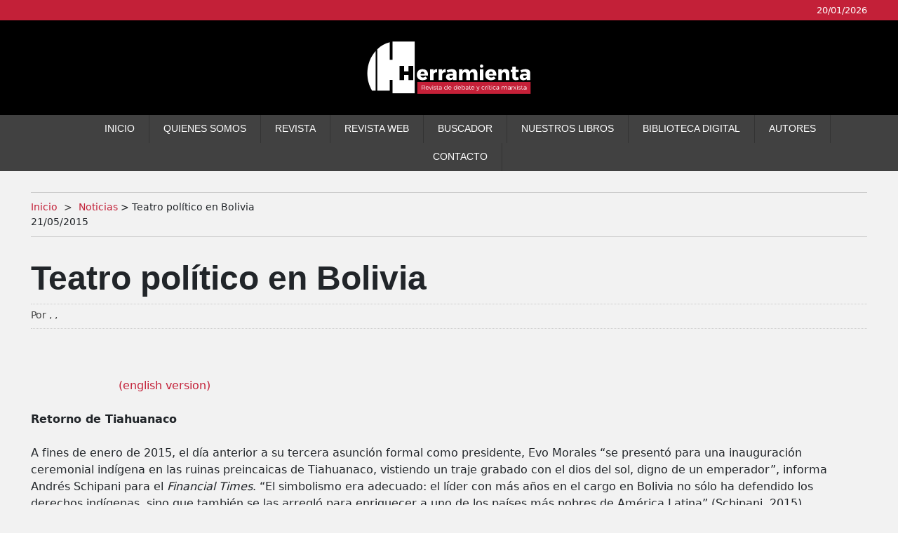

--- FILE ---
content_type: text/html; charset=UTF-8
request_url: https://herramienta.com.ar/?id=2336
body_size: 19457
content:
<!doctype html>
<html lang="es">
<head>
	<meta charset="UTF-8">
	<meta http-equiv="X-UA-Compatible" content="IE=edge">
	
<link href="https://cdn.jsdelivr.net/npm/bootstrap@5.0.0-beta3/dist/css/bootstrap.min.css" rel="stylesheet" integrity="sha384-eOJMYsd53ii+scO/bJGFsiCZc+5NDVN2yr8+0RDqr0Ql0h+rP48ckxlpbzKgwra6" crossorigin="anonymous">
<!--<script src="https://kit.fontawesome.com/9c9b6dc5ad.js" crossorigin="anonymous"></script>-->
  <link href="https://default.contactopuro.com/inc/webfonts/fontawesome/css/fontawesome.min.css" rel="stylesheet" />
	<link href="https://default.contactopuro.com/inc/webfonts/fontawesome/css/brands.min.css" rel="stylesheet" />
<link href="https://default.contactopuro.com/inc/webfonts/fontawesome/css/solid.min.css" rel="stylesheet" />	
<link href="https://default.contactopuro.com/inc/css/hamburgers.min.css" rel="stylesheet" type="text/css">
<link href="https://default.contactopuro.com/inc/css/lg-transitions.min.css" rel="stylesheet" type="text/css">	
<link href="https://default.contactopuro.com/inc/css/lightgallery.min.css" rel="stylesheet" type="text/css">	
<link href="https://default.contactopuro.com/inc/css/styles.min.css" rel="stylesheet" type="text/css">	
<link rel="stylesheet" href="https://cdnjs.cloudflare.com/ajax/libs/tiny-slider/2.9.4/tiny-slider.css" integrity="sha512-eMxdaSf5XW3ZW1wZCrWItO2jZ7A9FhuZfjVdztr7ZsKNOmt6TUMTQgfpNoVRyfPE5S9BC0A4suXzsGSrAOWcoQ==" crossorigin="anonymous" referrerpolicy="no-referrer" />
<link href="custom/styles.css" rel="stylesheet" type="text/css">		
<meta name="viewport" content="width=device-width, initial-scale=1">
<script type="text/javascript">
var currentRequest = null;  // <<--- GLOBAL
function popup(message) {
	$('#popup').addClass('activo');
	var html=html+"<input type=submit value=Crear Dominio y Abono> (esta operaci&oacute;n puede tardar) </form>";
	$('#popup_html').html(html);
}
function ajax_update(accion, id, destino) {

    destino = '#' + destino;

	let ajaxData;
	if (id.includes('serialize')) {
		var  frm = '#'+id.replace(".serialize", "");
		frm = $(frm);
		ajaxData = frm.serialize() + '&accion=' + encodeURIComponent(accion);
	} else {
		ajaxData = {
			accion: accion,
			id: id
		};
	}
	
    return new Promise(function(resolve, reject) {

        // --- ABORTAR PETICI�N ANTERIOR SI TODAV�A EST� EN CURSO ---
        if (currentRequest && currentRequest.readyState !== 4) {
            currentRequest.abort();
        }

		
		
        // --- INICIAR NUEVA PETICI�N ---
        currentRequest = $.ajax({
            url: 'index.php',
            type: 'POST',
            data: ajaxData,
			

            success: function(response) {

                // ======== TU L�GICA PARA EL DESTINO ========
                if (destino != '#') {
                    if (destino.indexOf('.append') !== -1) {
                        destino = destino.replace(".append", "");
                        $(destino).append(response);
					}else if (destino.indexOf('.val') !== -1) {
                        destino = destino.replace(".val", "");
                        $(destino).val(response);
						$(destino).attr('value', response);
						
					} else {
                        $(destino).html(response);
                    }
                }

                resolve(response);  // Promise resuelta
            },

            error: function(xhr, textStatus, errorThrown) {

                if (textStatus === "abort") {
                    // La petici�n fue cancelada: NO es error real
                    console.log("AJAX abortado:", accion);
                    return; // no llamamos reject()
                }

                reject(errorThrown); // Rechaza Promise si es un error real
            }
        });

    });
}
function seleccionar_campo_valor(campo,valor,nombre){
	$('#'+campo).val(valor);
	$('#'+campo+'_text').val(nombre);
	console.log('cambiando '+campo);
	$('#td_'+campo+'_'+valor).addClass('active');
	$('#td_'+campo+'_'+valor).siblings().removeClass('active');

}
function getid( myid ) {
 
    return "#" + myid.replace( /(\/|:|\.|\[|\]|,|=|@)/g, "\\$1" );
 
}
function nombre_de_texto_con_precio(string){
	
	
	if (string !== null) {
		var string = string + '_text'
		var select_text = document.getElementById(string).value;
		var explode = select_text.split("$");
		var precio_tela = explode[0];
		
	}
	
	return precio_tela;
}
function precio_de_texto(string){
	
	 
	if (string !== null) {
		var string = string + '_text'
		var select_text = document.getElementById(string).value;
		var explode = select_text.split("$");
		var precio_tela = explode[1];
		
	}
	if (isNaN(precio_tela)){
		precio_tela=0;
	}
	return parseFloat(precio_tela);
}		
function precio_de_select(selectElement) {

    // Si recibe un string, intentar convertirlo a elemento
    if (typeof selectElement === "string") {
        selectElement = document.getElementById(selectElement);
    }

    // Si no es un elemento v�lido ? devolver 0
    if (!selectElement || !selectElement.options) {
        console.warn("precio_de_select: parametro invalido ?", selectElement);
        return 0;
    }

    const text = selectElement.options[selectElement.selectedIndex].text;
    const parts = text.split("$");

    if (parts.length < 2) return 0;

    const precio = parseFloat(parts[1].trim());
    return isNaN(precio) ? 0 : precio;
}
function nombre_de_select_con_precio(selectElement) {
	 if (typeof selectElement === "string") {
        selectElement = document.getElementById(selectElement);
    }

    if (!selectElement || !selectElement.options) {
        return "";
    }

    const selectedText = selectElement.options[selectElement.selectedIndex].text;

    // Buscar el primer s�mbolo $
    const parts = selectedText.split("$");

   

    // Tomar lo que sigue despu�s del "$"
    const precio = parts[0].trim();

    return precio;
}	
function numero_a_formato_dinero(numero){
	const value = new Intl.NumberFormat('de-DE', {
		style: 'currency',
		currency: 'EUR',
	}).formatToParts(numero).map(
		p => p.type != 'literal' && p.type != 'currency' ? p.value : ''
	).join('');
	return value;
	
	}
function wait(ms){
   var start = new Date().getTime();
   var end = start;
   while(end < start + ms) {
     end = new Date().getTime();
  }
}
function activar_botones(){
	document.getElementById('boton_guardar').disabled = false;
	document.getElementById('boton_volver').disabled = false;
	document.getElementById('boton_borrar').disabled = false;
}
function rellenar_nombre(){
					var nombre = document.getElementById("titulo").value;
					nombre = nombre.toLowerCase();
					nombre = nombre.replace(/\s/g, "_") 
					nombre = nombre.replace("�" ,"e");
					nombre = nombre.replace("�" ,"a");
					nombre = nombre.replace("�" ,"i");
					nombre = nombre.replace("�" ,"o");
					nombre = nombre.replace("�" ,"u");
					nombre = nombre.replace("�" ,"n");
					nombre = nombre.replace("." ,"_");
					document.getElementById("nombre").value=nombre;
					}
function getSelectedValue(elementId) {
    var elt = document.getElementById(elementId);

    if (elt.selectedIndex == -1)
        return null;

    return elt.options[elt.selectedIndex].value;
}
function mostrar(variable){
	if (document.getElementById(variable).style.display==''){
		document.getElementById(variable).style.display='none';
	}else{
		document.getElementById(variable).style.display='';
	}
}
function activar(variable){
	document.getElementById(variable).style.display='';
}
function desactivar(variable){
	document.getElementById(variable).style.display='none';
}
function submitenter(myfield,e){
	var keycode;
	
	
	if (window.event) keycode = window.event.keyCode;
	else if (e) keycode = e.which;
	else return true;
	
	if (keycode == 13)
	   {
	   myfield.form.submit();
	   return false;
	   }
	else
	   return true;
	}
function checkForm() {
	answer = true;
	if (siw && siw.selectingSomething)
		answer = false;
	return answer;
	}//
function borrar_registro_ajax(id){
	ajax_update('borrar_registro_ajax',id,''
		).then(() => {    
        $('[id="div_'+id+'"]').remove();
    });
}	
function submit_y_redirect_sin_validar(newurl){
	document.getElementById("newurl").value=newurl;
		document.nueva.submit();
			return(true);
}
function submit_y_redirect(newurl){
	document.getElementById("newurl").value=newurl;
	document.nueva.submit();
	return(true);
}
function agregar_row(tabla){
	for (i=0; i<15; i++){
		row="row/agregar/" + tabla + "/" + i;
		reset_status = "status/agregar/" + tabla + "/" + i;
		if (document.getElementById(row).style.display=='none'){
			document.getElementById(row).style.display='';
			document.getElementById(reset_status).value='S';
			i=16;
		}
	}
}
function show_confirm(url){
	var r=confirm("Estas seguro de eliminar este campo?");
	if (r==true){
	window.location = url;
	}
}
</SCRIPT>	

	
    
   		

<!--Artículo-->
	<title>Teatro político en Bolivia | Revista Herramienta</title>
	<meta name="title" content="Teatro político en Bolivia | Revista Herramienta" /> 
	<meta name="description" content="&nbsp;

&nbsp; &nbsp; &nbsp; &nbsp; &nbsp; &nbsp; &nbsp; &nbsp; &nbsp; &nbsp; &nbsp; &nbsp;&nbsp;&nbsp;(english version)&nbsp;&nbsp;
&nbsp;
Retorno de Tiahuanaco
&nbsp;
A fines de enero de 2015," />	
	<!-- Open Graph / Facebook -->
	<meta property="og:type" content="website" />
	<meta property="og:url" content="https://herramienta.com.ar//teatro-politico-en-bolivia" />
	<meta property="og:title" content="Teatro político en Bolivia | Revista Herramienta" />
	<meta property="og:description" content="&nbsp;

&nbsp; &nbsp; &nbsp; &nbsp; &nbsp; &nbsp; &nbsp; &nbsp; &nbsp; &nbsp; &nbsp; &nbsp;&nbsp;&nbsp;(english version)&nbsp;&nbsp;
&nbsp;
Retorno de Tiahuanaco
&nbsp;
A fines de enero de 2015," />
	<meta property="og:image" content="https://herramienta.com.ar//files/noimage.png"/>

	<!-- X (Twitter) -->
	<meta property="twitter:card" content="summary_large_image" />
	<meta property="twitter:url" content="https://herramienta.com.ar//teatro-politico-en-bolivia" />
	<meta property="twitter:title" content="Teatro político en Bolivia | Revista Herramienta" />
	<meta property="twitter:description" content="&nbsp;

&nbsp; &nbsp; &nbsp; &nbsp; &nbsp; &nbsp; &nbsp; &nbsp; &nbsp; &nbsp; &nbsp; &nbsp;&nbsp;&nbsp;(english version)&nbsp;&nbsp;
&nbsp;
Retorno de Tiahuanaco
&nbsp;
A fines de enero de 2015," /> 
	<meta property="twitter:image" content="https://herramienta.com.ar//files/noimage.png"/>


<link rel="apple-touch-icon" sizes="57x57" href="/custom/favicon/apple-icon-57x57.png">
<link rel="apple-touch-icon" sizes="60x60" href="/custom/favicon/apple-icon-60x60.png">
<link rel="apple-touch-icon" sizes="72x72" href="/custom/favicon/apple-icon-72x72.png">
<link rel="apple-touch-icon" sizes="76x76" href="/custom/favicon/apple-icon-76x76.png">
<link rel="apple-touch-icon" sizes="114x114" href="/custom/favicon/apple-icon-114x114.png">
<link rel="apple-touch-icon" sizes="120x120" href="/custom/favicon/apple-icon-120x120.png">
<link rel="apple-touch-icon" sizes="144x144" href="/custom/favicon/apple-icon-144x144.png">
<link rel="apple-touch-icon" sizes="152x152" href="/custom/favicon/apple-icon-152x152.png">
<link rel="apple-touch-icon" sizes="180x180" href="/custom/favicon/apple-icon-180x180.png">
<link rel="icon" type="image/png" sizes="192x192"  href="/custom/favicon/android-icon-192x192.png">
<link rel="icon" type="image/png" sizes="32x32" href="/custom/favicon/favicon-32x32.png">
<link rel="icon" type="image/png" sizes="96x96" href="/custom/favicon/favicon-96x96.png">
<link rel="icon" type="image/png" sizes="16x16" href="/custom/favicon/favicon-16x16.png">
<meta name="msapplication-TileColor" content="#ffffff">
<meta name="msapplication-TileImage" content="https://default.contactopuro.com/img/favicon/ms-icon-144x144.png">
<meta name="theme-color" content="#ffffff">	
<script src="https://code.jquery.com/jquery-3.6.0.min.js" crossorigin="anonymous"></script>	
	
<script src="https://www.google.com/recaptcha/api.js"></script>
<!-- Google Tag Manager -->
<script>(function(w,d,s,l,i){w[l]=w[l]||[];w[l].push({'gtm.start':
new Date().getTime(),event:'gtm.js'});var f=d.getElementsByTagName(s)[0],
j=d.createElement(s),dl=l!='dataLayer'?'&l='+l:'';j.async=true;j.src=
'https://www.googletagmanager.com/gtm.js?id='+i+dl;f.parentNode.insertBefore(j,f);
})(window,document,'script','dataLayer','GTM-TNSP92F');</script>
<!-- End Google Tag Manager -->
	
	
		
	
</head>
<body>
<noscript><iframe src="https://www.googletagmanager.com/ns.html?id=GTM-TNSP92F"
height="0" width="0" style="display:none;visibility:hidden"></iframe></noscript>
<!-- End Google Tag Manager (noscript) -->

<?php// echo $_SERVER['REQUEST_URI'];?>

<div class="topDate">
	<div class="container">
		<p class="mb-0">20/01/2026		</p>		
	</div>
</div>
<header id="header">
    <div class="top container">
        <a href="index.php" class="logo"></a>
    </div>
    <div class="bottom">
       <div class="menuTrigger"></div>
        <nav class="container" id="hiddenNav">
            <ul>
                <div class="close"></div>                
                <li><a href="index.php" class="link">Inicio</a></li>                
                <li><a href="/quienes-somos" class="link">Quienes somos</a></li>
                <li><a href="revistaHerramienta" class="link">Revista</a></li>
                <li><a href="revistaHerramientaWeb" class="link">Revista WEB</a></li>
      			<li><a href="buscador" class="link">Buscador</a></li>
      			<li><a href="categoria-nuestros-libros" class="link">Nuestros Libros</a></li>
      			<li><a href="biblioteca-digital" class="link">Biblioteca Digital</a></li>
      			<li><a href="autores" class="link">Autores</a></li>
                <li><a href="contactanos" class="link">Contacto</a></li>                                                
                <li class="facebook"><a href="https://www.facebook.com/herramienta" target="_blank">&nbsp</a></li>
            </ul>
        </nav>
    </div>
</header>




<section class="articulo mb-3 teatro-politico-en-bolivia" id="articulo2336">
	<div class="container">
		<div class="breadcrumbs">
		<!--Si hay breadcrumbs-->
		
		<p><a href="/">Inicio</a><a href="/articulos">Noticias</a> > Teatro político en Bolivia</p>
		
		<p class="fecha">21/05/2015</p>		
	</div>		
		<h1>Teatro político en Bolivia</h1>
	

	<span class="clearfix"></span>	
		
			<div class="autorShare">
	<div class="autor"><p class="mb-0">		Por 
				<a href="perfil-" class="deSeccion"></a>
		 , 		<a href="perfil-" class="deSeccion"></a>
		 , 		 <a href="perfil-" class="deSeccion"></a>
		</p></div>
	
	<div class="share">
		<a target="_blank" href="https://www.facebook.com/sharer/sharer.php?u=https://herramienta.com.ar/?id=2336" class="icon icon-facebook"></a>
		<a target="_blank" href="http://twitter.com/share?text=Teatro político en Bolivia&amp;url=https://herramienta.com.ar/?id=2336" class="icon icon-twitter"></a>
		<a target="_blank" href="https://www.linkedin.com/sharing/share-offsite/?url=https://herramienta.com.ar/?id=2336" class="icon icon-linkedin"></a>
	</div>
	</div>			
	<span class="clearfix"></span>		
			
		<div class="texto match"><div>&nbsp;</div>
<div>
<div>&nbsp; &nbsp; &nbsp; &nbsp; &nbsp; &nbsp; &nbsp; &nbsp; &nbsp; &nbsp; &nbsp; &nbsp;<span style="line-height: 20.3999996185303px;">&nbsp;&nbsp;</span><a href="../../?id=2335" style="line-height: 20.3999996185303px;">(english version)&nbsp;</a><span style="line-height: 20.3999996185303px;">&nbsp;</span></div>
<div>&nbsp;</div>
<div><b>Retorno de Tiahuanaco</b></div>
<div>&nbsp;</div>
<div>A fines de enero de 2015, el d&iacute;a anterior a su tercera asunci&oacute;n formal como presidente, Evo Morales &ldquo;se present&oacute; para una inauguraci&oacute;n ceremonial ind&iacute;gena en las ruinas preincaicas de Tiahuanaco, vistiendo un traje grabado con el dios del sol, digno de un emperador&rdquo;, informa Andr&eacute;s Schipani para el <i>Financial Times</i>. &ldquo;El simbolismo era adecuado: el l&iacute;der con m&aacute;s a&ntilde;os en el cargo en Bolivia no s&oacute;lo ha defendido los derechos ind&iacute;genas, sino que tambi&eacute;n se las arregl&oacute; para enriquecer a uno de los pa&iacute;ses m&aacute;s pobres de Am&eacute;rica Latina&rdquo; (Schipani, 2015).</div>
</div>
<!--break-->
<div>
<div>Con el apoyo de m&aacute;s del sesenta por ciento del voto popular, el peso simb&oacute;lico de la tercera asunci&oacute;n de Evo Morales fue grande. Las im&aacute;genes ceremoniales en Tiahuanaco, y m&aacute;s tarde en el Congreso Nacional, transmitieron el orgullo del lugar ocupado, al menos simb&oacute;licamente, por los pueblos ind&iacute;genas, los campesinos, los mineros y los trabajadores, en el gobierno del MAS. De acuerdo con la soci&oacute;loga boliviana Fernanda Wanderley, en a&ntilde;os recientes el predominio del simbolismo usualmente ha ensombrecido toda evaluaci&oacute;n coherente de la adecuaci&oacute;n entre la pr&aacute;ctica del gobierno y sus ideales y compromisos pol&iacute;ticos manifiestos: &ldquo;Esta es la fuerza pol&iacute;tica y simb&oacute;lica de este gobierno. La pregunta de si est&aacute; efectivamente comprometido con estos ideales constituye otro registro de an&aacute;lisis. Y, en tanto la sensaci&oacute;n de bonanza econ&oacute;mica y estabilidad macroecon&oacute;mica sea mantenida, esta pregunta va a seguir siendo secundaria&rdquo; (Wanderley, 2015).</div>
<div>&ldquo;En efecto&rdquo;, observa Schipani en otro lugar, &ldquo;centros comerciales y restaurantes se han extendido en uno de los pa&iacute;ses m&aacute;s pobres de Am&eacute;rica Latina, y las compa&ntilde;&iacute;as de consumo parecen felices. Las ventas de supermercados se dispararon desde 71 millones, antes de que Morales asumiera el poder, hasta 444 millones el a&ntilde;o pasado, en tanto las ventas de restaurantes crecieron un 686 por ciento en el mismo per&iacute;odo. [...] Como dice un economista local, conocido por sus cr&iacute;ticas a las pol&iacute;ticas: &lsquo;Esto es el colmo del consumismo. Llamen a este modelo como quieras. Pero por favor, no lo llamen socialismo, o anticapitalismo. &iexcl;Tengan algo de respeto por Marx, por favor!&rsquo;&rdquo; (Schipani, 2014).</div>
<div>Inmediatamente despu&eacute;s de los resultados electorales, el vicepresidente &Aacute;lvaro Garc&iacute;a Linera public&oacute; un comunicado en los grandes diarios, trazando las caracter&iacute;sticas centrales de lo que llam&oacute; el &ldquo;nuevo mapa pol&iacute;tico&rdquo;: &ldquo;Lo que ocurri&oacute; en Bolivia en la &uacute;ltima d&eacute;cada, es la emergencia y consolidaci&oacute;n de un tipo de integraci&oacute;n l&oacute;gica y moral de la sociedad, esto es, una casi un&aacute;nime manera de entender y actuar en el mundo, caracterizada por el tr&iacute;pode constitucional de: una econom&iacute;a plural con eje en el Estado, el reconocimiento de las naciones ind&iacute;genas con un gobierno de los movimientos sociales, y un r&eacute;gimen de autonom&iacute;as territoriales&rdquo; (Garc&iacute;a Linera, 2014). El establecimiento de una econom&iacute;a plural dirigida por la intervenci&oacute;n del Estado, y la liberaci&oacute;n ind&iacute;gena a trav&eacute;s del reconocimiento territorial y pol&iacute;tico, se dice que dieron paso a una revoluci&oacute;n democr&aacute;tica y cultural, desplazando la corrupci&oacute;n e injusticia del precedente orden ortodoxo neoliberal, con un gobierno de los movimientos sociales</div>
<div>Con una tasa de crecimiento promedio de un cinco por ciento desde 2006, descensos impresionantes en los niveles de pobreza y pobreza extrema, masivos proyectos infraestructurales como el nuevo telef&eacute;rico que une los asentamientos de El Alto con la ciudad capital de La Paz, el sat&eacute;lite Tupac Katar&iacute; y logros sociales en &aacute;reas como la reducci&oacute;n del analfabetismo, no es dif&iacute;cil ver por qu&eacute; Morales es popular (Ergueta, 2015). Pero, &iquest;en qu&eacute; sentido, la nueva econom&iacute;a pol&iacute;tica introducida por Morales en 2006, ofrece una alternativa radical al neoliberalismo, y mucho menos una transformaci&oacute;n revolucionaria de la sociedad, econom&iacute;a y Estado bolivianos?</div>
<div>&nbsp;</div>
<div><b>&ldquo;Tensiones creativas&rdquo;</b></div>
<div>&nbsp;</div>
<div>La caracter&iacute;stica definitoria del proceso revolucionario desde 2010, de acuerdo con &Aacute;lvaro Garc&iacute;a Linera (2011), es la emergencia de lo que &eacute;l llama las &ldquo;tensiones creativas&rdquo; o contradicciones. En su posiblemente mejor libro desde que se convirti&oacute; en vicepresidente, <i>Tensiones </i><i>creativas de la revoluci&oacute;n</i>, describe cinco etapas de lo que ve como el proceso revolucionario boliviano que comenz&oacute; en 2000 con la Guerra del Agua en Cochabamba. En su quinta fase, comenzada en 2010, se resolvieron las contradicciones anteriores entre dos proyectos en competencia por la sociedad, con la victoria del bloque nacional-popular sobre el bloque burgu&eacute;s-autonomista de las tierras bajas del este; pero permanecen las tensiones dentro de sectores constitutivos del proceso de cambio mismo. En esta &oacute;ptica, las tensiones creativas, si son administradas apropiadamente, pueden ayudar a empujar el curso de la revoluci&oacute;n. Pueden reforzarse positivamente entre s&iacute; y mutar en <i>fuerzas productivas objetivas y subjetivas </i>de la revoluci&oacute;n.</div>
<div>Mao es el punto de referencia de Garc&iacute;a Linera, en tanto se&ntilde;ala las que &eacute;l considera son las contradicciones primarias y secundarias de la coyuntura. Las fisuras de las primeras dividen a los elementos de apoyo del proyecto nacional-popular, de un lado, y el conjunto de las fuerzas imperiales alineadas contra aqu&eacute;l, junto con los remanentes de la recalcitrante derecha vern&aacute;cula, por el otro. Las contradicciones secundarias son las tensiones creativas internas al proceso revolucionario mismo. Estas tensiones creativas pueden ser trascendidas a trav&eacute;s de medios democr&aacute;ticos y revolucionarios, por el &ldquo;gobierno de los movimientos sociales&rdquo;.</div>
<div>El &ldquo;pueblo&rdquo; boliviano estar&iacute;a entonces unido alrededor de la plurinacionalidad, la autonom&iacute;a ind&iacute;gena territorial, y una econom&iacute;a plural &mdash;incluyendo formas de propiedad p&uacute;blicas, privadas y social-comunitarias, con la presencia estatal en la econom&iacute;a subordinando a las otras formas de propiedad. El proceso estar&iacute;a en marcha hacia un Estado integral, entendido como la final disoluci&oacute;n del Estado en la sociedad, mientras que la econom&iacute;a se estar&iacute;a convirtiendo &mdash;aun con retrocesos&mdash; en una dominada por la l&oacute;gica del valor de uso por sobre el valor de cambio.</div>
<div>&nbsp;</div>
<div><b>A la caza de herejes</b></div>
<div>&nbsp;</div>
<div>Jorge Via&ntilde;a cuenta una historia algo diferente sobre el car&aacute;cter del proceso desde 2010 en adelante. La derrota del bloque de oposici&oacute;n organizado permiti&oacute; un endurecimiento de las capas m&aacute;s conservadoras dentro del gobierno, mientras simult&aacute;neamente prove&iacute;a espacio para que se profundizaran y expandieran las divisiones internas dentro del bloque popular. Disidentes internos en el partido de gobierno fueron crecientemente identificados como enemigos del proceso mismo, particularmente las organizaciones ind&iacute;genas de las tierras bajas, que continuaron luchando por una significativa auto-determinaci&oacute;n territorial de los pueblos ind&iacute;genas en las partes del pa&iacute;s bajo su control.</div>
<div>Una indicaci&oacute;n inicial de las nuevas divisiones fue el conflicto del gobierno con la Confederaci&oacute;n de Pueblos Ind&iacute;genas de Bolivia (CIDOB) en junio de 2010. A fines de junio, una marcha ind&iacute;gena dirigida por la CIDOB parti&oacute; de Trinidad, la capital del departamento de Beni, protestando contra la Ley del &Oacute;rgano Electoral Plurinacional y la Ley Marco de Autonom&iacute;as que el gobierno acababa de introducir como medio para implementar diferentes componentes de la nueva constituci&oacute;n.</div>
<div>Los manifestantes fueron apoyados por siete congresistas ind&iacute;genas del MAS, provenientes de las tierras bajas, que hicieron huelga de hambre en solidaridad. Los manifestantes vieron las nuevas leyes como insuficientes respecto de las demandas hist&oacute;ricas de los esca&ntilde;os designados en el congreso para la auto-representaci&oacute;n ind&iacute;gena; tambi&eacute;n argumentaron que la nueva legislaci&oacute;n no inclu&iacute;a suficiente respeto por la consulta con las comunidades ind&iacute;genas antes de que se iniciaran proyectos de desarrollo en sus territorios, y minimizaba la integridad de la autonom&iacute;a territorial y por lo tanto de la auto-determinaci&oacute;n en las tierras bajas. Espec&iacute;ficamente, ped&iacute;an la aprobaci&oacute;n inmediata de mecanismos que proyectaran mejor el reconocimiento de las Tierras Comunitarias de Origen (TCOs) (Via&ntilde;a, 2012: 378).</div>
<div>Los activistas de la CIDOB fueron descalificados por miembros del gobierno como &ldquo;divisionistas&rdquo; (<i>fraccionalistas</i>) del bloque nacional-popular, haci&eacute;ndole el juego al imperialismo y a la derecha vern&aacute;cula. El gobierno se mostr&oacute; crecientemente incapaz de distinguir entre los activistas ind&iacute;genas de las tierras bajas y los gobernadores de derecha de los departamentos de la media luna que hab&iacute;an intentado un golpe civil en 2008. Aun si fuera cierto que las fuerzas pol&iacute;ticas conservadoras y las ONG liberales estaban tratando de dirigir la din&aacute;mica dentro de las protestas ind&iacute;genas de las tierras bajas &mdash;cosa que inevitablemente hicieron, como lo hab&iacute;an hecho a lo largo del pasado reciente&mdash;; el rechazo de las demandas b&aacute;sicas de la CIDOB en la protesta fue un error de c&aacute;lculo extraordinario por parte del gobierno. El error pol&iacute;tico, como se&ntilde;ala Via&ntilde;a, fue negar la legitimidad fundamental de la lucha de los ind&iacute;genas de las tierras bajas, y por lo tanto pasar de la negociaci&oacute;n a dirigir todos los recursos del Estado contra el movimiento. Si el gobierno est&aacute; efectivamente comprometido con la plurinacionalidad, afirma Via&ntilde;a, en las tierras bajas es un requisito fundamental el respeto por la integridad territorial de los 26 millones de hect&aacute;reas de TCOs, de modo que los pueblos ind&iacute;genas de la zona puedan, en t&eacute;rminos materiales y culturales, continuar reproduci&eacute;ndose a s&iacute; mismos (Via&ntilde;a, 2012: 380, 386).</div>
<div>Las tensiones con la CIDOB fueron seguidas por el desastroso &ldquo;gasolinazo&rdquo; de diciembre de 2010, cuando el gobierno intent&oacute; cortar los subsidios a la gasolina, subiendo los precios un 80 por ciento. Jaime Paz Zamora fue el &uacute;ltimo presidente boliviano que intent&oacute; algo as&iacute; &mdash;en su caso, con un incremento del 35 por ciento en 1991, en la cima del experimento neoliberal&mdash; y eso casi llev&oacute; a la ca&iacute;da de la administraci&oacute;n. Previsiblemente, estallaron grandes protestas en diciembre de 2010 y forzaron al gobierno de Morales a retirarse, pero la iniciativa marc&oacute; una creciente arrogancia de parte del partido de gobierno. La casi total evaporaci&oacute;n del bloque opositor entre 2008 y 2010 permiti&oacute; la consolidaci&oacute;n de las capas m&aacute;s conservadoras dentro del MAS y un giro de su enfoque hacia la vigilancia de las capas disidentes dentro del bloque nacional-popular, que hab&iacute;an defendido repetidamente el proceso contra la derecha desde 2006 (Via&ntilde;a, 2012: 379-380).</div>
<div>&nbsp;</div>
<div><b>Crisis en el TIPNIS</b></div>
<div>&nbsp;</div>
<div>Para mediados de 2011, las emergentes divisiones dentro del bloque nacional-popular escalaron cuando Morales dio luz verde a un plan de d&eacute;cadas de antig&uuml;edad para construir una autopista conectando Villa Tunari (en el departamento de Cochabamba) con el norte de San Ignacio de Moxos (en el departamento de Beni), a trav&eacute;s del Territorio Ind&iacute;gena y Parque Nacional Isiboro (TIPNIS) (Webber, 2015). El conflicto por la autopista en el TIPNIS desat&oacute; marchas por grupos ind&iacute;genas de las tierras bajas, defendiendo su derecho al auto-gobierno y consulta previa antes de que cualquier proyecto de desarrollo sea planeado y ejecutado. El gobierno, a su vez, promovi&oacute; contra-demostraciones y envi&oacute; a la polic&iacute;a para reprimir las marchas. Las protestas ind&iacute;genas, argument&oacute; el gobierno, eran manipuladas, o incluso dirigidas, por ONGs extranjeras y la derecha vern&aacute;cula. Mientras hay evidencia de que los intereses norteamericanos y la derecha boliviana buscaron intervenir en la crisis del TIPNIS para sus propios fines &mdash;como siempre lo van a hacer, dada la oportunidad&mdash;, el car&aacute;cter org&aacute;nico del n&uacute;cleo de los movimientos es dif&iacute;cil de desconocer a&uacute;n para los partidarios del gobierno m&aacute;s estrechos de miras. Es digno de notar, tambi&eacute;n, la presencia de voces dentro de la marcha ind&iacute;gena del TIPNIS que han sido cr&iacute;ticas de sus l&iacute;deres de organizaci&oacute;n, por no haber estado suficientemente en sinton&iacute;a con los intentos de la derecha de cooptar su lucha.</div>
<div>La crisis del TIPNIS condujo a las primeras grandes rupturas formales dentro de las bases del bloque nacional-popular que hab&iacute;an hasta entonces prestado un apoyo cr&iacute;tico al gobierno. A fines de 2011, la CIDOB junto con el Consejo Nacional de Ayllus y Marckas de Qullasuyu (CONAMAQ), se separaron del Pacto de Unidad, una coalici&oacute;n de fuerzas ind&iacute;geno-campesinas que hab&iacute;a unido a estas dos organizaciones a trav&eacute;s de la Confederaci&oacute;n Sindical &Uacute;nica de Trabajadores Campesinos de Bolivia, Confederaci&oacute;n Nacional de Mujeres Campesinas Ind&iacute;genas Originarias de Bolivia &ldquo;Bartolina Sisa&rdquo;, y la Confederaci&oacute;n Sindical de Comunidades Interculturales de Bolivia. El Pacto de Unidad hab&iacute;a sido la m&aacute;s importante organizaci&oacute;n ind&iacute;gena de izquierda en el contexto del proceso de la Asamblea Constituyente, a menudo avocando expl&iacute;citamente por propuestas a la izquierda de los representantes ejecutivos del MAS (Via&ntilde;a, 2012: 382).</div>
<div>Una vez que la CIDOB y la CONAMAQ se fueron formalmente del Pacto de Unidad, el MAS inici&oacute; un esfuerzo concertado para socavar su capacidad de representar independientemente a los grupos ind&iacute;genas de las tierras bajas &mdash;en 2012, simpatizantes del gobierno disidentes dentro de la CIDOB deacreditaron a las autoridades electas y llamaron a una &ldquo;comisi&oacute;n extendida&rdquo; a trav&eacute;s de la cual nuevas autoridades deber&iacute;an ser elegidas. M&aacute;s dram&aacute;ticamente, en diciembre de 2013, afiliados del MAS minoritarios dentro de la CONAMAQ ocuparon la sede central de la organizaci&oacute;n en La Paz, golpeando y expulsando a las autoridades leg&iacute;timas. Lo hicieron con el apoyo de la polic&iacute;a, que custodi&oacute; la sede y evit&oacute; el retorno de los representantes electos de la CONAMAQ (Zibechi, 2014). En suma, el conflicto de la CIDOB en junio de 2010, el gasolinazo de diciembre de 2010, el conflicto del TIPNIS en 2011, y las divisiones en el Pacto de Unidad m&aacute;s tarde ese mismo a&ntilde;o, representaron una nueva consolidaci&oacute;n de las capas m&aacute;s conservadoras del partido de gobierno, y la identificaci&oacute;n de los disidentes internos como enemigos del &ldquo;proceso de cambio&rdquo;.</div>
<div>&nbsp;</div>
<div><b>Capitalistas ind&iacute;genas</b></div>
<div><b>&nbsp;</b></div>
<div>La noci&oacute;n de una econom&iacute;a plural propuesta por Garc&iacute;a Linera y otros dentro de la administraci&oacute;n de Morales, no puede dar cuenta de las tendencias a la concentraci&oacute;n y centralizaci&oacute;n dentro de la acumulaci&oacute;n capitalista. Como los economistas Carlos Arze y Javier G&oacute;mez han se&ntilde;alado, la din&aacute;mica contradictoria entre empresas capitalistas de gran escala en industrias extractivas y formas de producci&oacute;n para el mercado a menor escala, que son subsumidas en la acumulaci&oacute;n capitalista, causa un conjunto de desarrollos inestables a trav&eacute;s de secciones de clase intermedias en la sociedad boliviana. Vendedores ambulantes, peque&ntilde;os extractivistas, productores industriales de peque&ntilde;a escala, y productores de mediana escala involucrados en la agricultura comercial de exportaci&oacute;n, todos en niveles de acumulaci&oacute;n incipiente, est&aacute;n haciendo crecientes demandas pol&iacute;ticas al Estado boliviano para que mejor sus perspectivas de competitividad en el mercado (Arze y G&oacute;mez, 2013: 164).</div>
<div>En ausencia de cambios estructurales en la propiedad social bajo la administraci&oacute;n de Morales, este tipo de demandas han llevado al Estado hacia pol&iacute;ticas de incremento de los m&aacute;rgenes de ganancia de estos peque&ntilde;os sectores, a expensas del trabajo asalariado: la depresi&oacute;n de los salarios, el incremento de la precariedad en las relaciones laborales, la flexibilizaci&oacute;n de los derechos territoriales a la auto-determinaci&oacute;n de las comunidades ind&iacute;genas rurales, la relajaci&oacute;n de las regulaciones ambientales, y la implementaci&oacute;n flexible de la ley frente a las actividades de importaci&oacute;n y exportaci&oacute;n de contrabando en la industria de los narc&oacute;ticos (Arze y G&oacute;mez, 2013: 165).</div>
<div>M&aacute;s aun, la evoluci&oacute;n favorable de los trabajadores cuentapropistas durante los &uacute;ltimos a&ntilde;os &ndash;mediante el acceso a cr&eacute;dito y subsidios, entre otras medidas&ndash; ha permitido a algunos segmentos de esta capa de la poblaci&oacute;n convertirse en capitalistas de peque&ntilde;a escala, que entonces acumulan ganancias mediante la explotaci&oacute;n del trabajo asalariado. Estos fen&oacute;menos pueden observarse en la miner&iacute;a, el comercio de contrabando, la agricultura comercial, y sectores del transporte urbano, entre muchos otros de la econom&iacute;a boliviana (Arze y G&oacute;mez, 2013: 166).</div>
<div>En semejante ambiente, como se&ntilde;alan Arze y G&oacute;mez, es dif&iacute;cil discernir cualquier movimiento hacia el socialismo comunitario o el <i>vivir bien</i>. En cambio, lo que es notable es una configuraci&oacute;n t&iacute;pica del capitalismo dependiente, donde el capital extranjero domina a un sector extractivo destinado a los mercados de exportaci&oacute;n, mientras capas de capitalistas locales m&aacute;s peque&ntilde;os asumen unas posici&oacute;n estructuralmente subordinada; ambos sectores, mientras tanto, viven de la explotaci&oacute;n de las clases trabajadoras de Bolivia. El Estado no es &ldquo;integral&rdquo; ac&aacute;, al menos no en la manera prevista por Garc&iacute;a Linera. Antes bien, es un t&iacute;pico Estado capitalista que asegura, lo mejor que puede, la reproducci&oacute;n de la acumulaci&oacute;n capitalista.</div>
<div>Las capas emergentes de peque&ntilde;os capitalistas han salido fundamentalmente de la poblaci&oacute;n ind&iacute;gena de Bolivia. Y son precisamente estos sectores sociales emergentes, en alianza con sectores dominantes m&aacute;s viejos en la sociedad boliviana &ndash;agroindustriales, el capital minero y las corporaciones petroleras extranjeras&ndash; los que han consolidado y articulado sus intereses en los influyentes c&iacute;rculos de gobierno, en tanto los opositores de izquierda y los ind&iacute;genas plurinacionalistas han sido empujados hacia afuera (Paz, 2014). La l&oacute;gica del gran capital corre paralela a la funci&oacute;n legitimadora de la formaci&oacute;n de una burgues&iacute;a ind&iacute;gena.</div>
<div>Como indica la antrop&oacute;loga Sarela Paz, siempre hubo contradicciones dentro del bloque nacional-popular, pero &eacute;stas han emergido decisivamente desde 2010. Mineros cooperativistas (relacionados con el capital minero transnacional), cultivadores de coca (con intereses en la comercializaci&oacute;n y legalizaci&oacute;n de la tierra bajo t&iacute;tulos individuales antes que colectivos), y comerciantes de El Alto y las tierras altas del Oeste (vinculados con el capital chino), se cuentan entre los m&aacute;s poderosos jugadores dentro del MAS hoy (Paz, 2014).</div>
<div>Cualquier demanda de los sectores populares que pueda mover el proceso de cambio en una direcci&oacute;n m&aacute;s radical &ndash;defensa de la propiedad colectiva de la tierra, autonom&iacute;a territorial ind&iacute;gena en las tierras bajas, control socializado de la agro-industria, l&iacute;mites al crecimiento de productos gen&eacute;ticamente modificados, desarrollo de un sector minero estatal, pol&iacute;ticas comerciales que limiten la liberalizaci&oacute;n del comercio y fortalezcan la agricultura y manufactura nacionales&ndash; no se ajustan c&oacute;modamente con las aspiraciones de estos nuevos sectores emergentes y sus geometr&iacute;as de poder (Paz, 2014).</div>
<div>En el epicentro de la f&oacute;rmula de gobernanza que sostiene a la administraci&oacute;n del MAS hoy, hay una alianza entre el capital agro-industrial de las tierras bajas del este y el capital transnacional en los sectores mineros e hidrocarbur&iacute;feros, de un lado, y la incipiente burgues&iacute;a ind&iacute;gena de la miner&iacute;a cooperativa, el comercio, el contrabando y los narc&oacute;ticos. Los grandes capitalistas operando en Bolivia entienden pol&iacute;ticamente que viejas formas de ejercicio de la dominaci&oacute;n sobre la sociedad, mediante el racismo expl&iacute;cito y los partidos pol&iacute;ticos conservadores, ya no es sostenible, y est&aacute;n dispuestos a compartir el poder con capitalistas ind&iacute;genas en ascenso. Mientras tanto, estas capas ind&iacute;genas emergentes son amenazadas por los intereses objetivos de los trabajadores ind&iacute;genas y campesinos que est&aacute;n por debajo de ellos, intereses objetivos relacionados con la socializaci&oacute;n de la riqueza, los recursos naturales, la tierra y las bases productivas de la econom&iacute;a boliviana, y por lo tanto est&aacute;n dispuestos a alinearse t&aacute;cticamente con los elementos m&aacute;s reaccionarios del sectores de negocios de la media luna (Paz, 2014).</div>
<div>&nbsp;</div>
<div><b>Distribuci&oacute;n extractiva</b></div>
<div>&nbsp;</div>
<div>Las contradicciones de clase inherentes al modelo de acumulaci&oacute;n adoptado por el MAS desde 2006 han sido parcialmente ocultadas en el contexto de un ambiente externo caracterizado por un extraordinario boom de las <i>commodities</i>. Las exportaciones de gas natural a Brasil y Argentina representaron el 54,7 por ciento de las exportaciones totales en 2013, en tanto las exportaciones mineras fueron el 25,4 por ciento del total. Arriba del 80 por ciento de las exportaciones totales ese a&ntilde;o fueron de materiales primarios, un hecho que obviamente hace a la econom&iacute;a del pa&iacute;s vulnerable a la volatilidad de los mercados internacionales en el mediano-largo plazo, pero que trajo ingresos abundantes durante el pico del super-ciclo de las <i>commodities</i> (2003-2011) (CEPB, 2014: 33-34).</div>
<div>Significativos gastos en infraestructura p&uacute;blica en los a&ntilde;os del boom, contribuyeron a un pico en la demanda dom&eacute;stica, y junto con crecientes ingresos, las remesas del exterior, y programas de transferencia de efectivo focalizadas, ayudaron a reducir la pobreza desde un 62, 4 por ciento, a un 36,3 por ciento entre 2002 y 2011, y la pobreza extrema desde 37,1 hasta 18,7 por ciento, durante el mismo per&iacute;odo (CEPAL, 2013: 95). Este es, indudablemente, uno de los factores m&aacute;s importantes a la hora de explicar la actual popularidad de Morales, a pesar del hecho de que estos guarismos son reflejados en otras partes en la regi&oacute;n, que ha experimentado declinaciones globales en los &iacute;ndices de pobreza durante el boom de las <i>commodities</i>. El vecino Per&uacute;, por caso, un modelo de liberalismo de mercado, tambi&eacute;n experiment&oacute; decensos en la pobreza, desde un 48,7 por ciento en 2001, hasta un 21,1 por ciento en 2013 (CEPAL, 2013: 96).</div>
<div>Estregando la renta generada, muchos gobiernos progresivos de Sudam&eacute;rica han establecido lo que el soci&oacute;logo uruguayo Eduardo Gudynas llama &ldquo;Estados compensadores&rdquo;, cuya legitimidad descansa sobre una modesta redistribuci&oacute;n alcanzada mediante el arreglo de programas a menudos preexistentes de transferencia monetaria a los extremadamente pobres, sin tocar la estructura de clases subyacente en la sociedad. En efecto, la reproducci&oacute;n de estas econom&iacute;as pol&iacute;ticas depende de que los Estados prioricen el mantenimiento y reaseguro del derecho a la propiedad privada, en entornos jur&iacute;dicos en los que las multinacionales puedan obtener beneficios (Gudynas, 2012).</div>
<div>&nbsp;</div>
<div><b>&iquest;Se avecinan tiempos austeros?</b></div>
<div>&nbsp;</div>
<div>En 2014, la econom&iacute;a mundial ascendi&oacute; levemente con respecto a 2013, con un crecimiento agregado que pas&oacute; del 2,4 al 2,6 por ciento (CEPAL, 2013b: 7). El crecimiento de los &ldquo;pa&iacute;ses en desarrollo&rdquo; continu&oacute; desaceler&aacute;ndose, sin embargo, incluso si los niveles de crecimiento del mundo en desarrollo continuaron siendo superiores a los del mundo desarrollado. En promedio, los pa&iacute;ses en desarrollo crecieron un 4,4 por ciento en 2014.</div>
<div>En este empeorado contexto global, el PBI global de Am&eacute;rica Latina y el Caribe alcanz&oacute; s&oacute;lo un 1,1 por ciento en 2014, el m&aacute;s bajo desde 2009. Pero hubo importantes diferencias en el ritmo de crecimiento en diferentes pa&iacute;ses. Significativamente, hubo falta de dinamismo e incluso contracci&oacute;n en algunas de las principales econom&iacute;as de la regi&oacute;n: Argentina (-0.2%), Brasil (0.2%), M&eacute;xico (2.1%), y Venezuela (-3.1%) (CEPAL, 2013b: 8). En contraste, los pa&iacute;ses con crecimiento m&aacute;s acelerado fueron Panam&aacute; y la Rep&uacute;blica Dominicana (ambos 6,0%), seguidos por Bolivia (5,2%), Colombia (4,8%), y Guayana y Nicaragua (ambas al 4,5%) (CEPAL, 2013b: 9).</div>
<div>La fragilidad del actual r&eacute;gimen de acumulaci&oacute;n en Bolivia se relaciona precisamente con el deterioro de las condiciones externas y la profundizaci&oacute;n del modelo primario exportador dentro del pa&iacute;s, a lo largo del per&iacute;odo de Morales (CEPB, 2014: 14). El gasto dom&eacute;stico contin&uacute;a siendo el principal motor del crecimiento en Bolivia en un sentido inmediato, pero la demanda dom&eacute;stica misma ha estado supeditada al dinamismo derivado de sectores m&aacute;s amplios de la econom&iacute;a, como resultado de la extracci&oacute;n minera y de gas natural, que permitieron mayores ingresos y transferencias monetarias, as&iacute; como picos significativos en el gasto p&uacute;blico en infraestructura y construcci&oacute;n (CEPB, 2014: 38). En 2013, el 40 por ciento del gasto p&uacute;blico fue dirigido a la infraestructura, especialmente en transporte, seguido por la energ&iacute;a y las comunicaciones. Despu&eacute;s de la infraestructura, un 27 por ciento del gasto p&uacute;blico fue dirigido hacia el sector productivo (primero, hidrocarburos, seguidos por la miner&iacute;a y la agricultura). La inversi&oacute;n social en sentido amplio ascendi&oacute; al 29 por ciento del gasto p&uacute;blico ese a&ntilde;o, alcanzando un 46 por ciento m&aacute;s de lo que hab&iacute;a alcanzado en 2012, en no menor medida debido a las inminentes elecciones generales. Los gastos en salud y seguridad social fueron todav&iacute;a m&iacute;nimos en proporci&oacute;n con el gasto total, llegando s&oacute;lo al 4 por ciento, mientras que la educaci&oacute;n y la salud recibieron el 8,7 por ciento, la sanidad b&aacute;sica el 5,4 por ciento, y los proyectos de urbanizaci&oacute;n y vivienda el 10,8 por ciento (CEPB, 2014: 22-23).</div>
<div>El ministro de econom&iacute;a, Luis Arce, insiste en que la econom&iacute;a boliviana puede continuar creciendo en 2015 a un ritmo del 5 por ciento, aun si el precio del petr&oacute;leo baja a 30 d&oacute;lares el barril, debido a los US$ 15 billones en reservas internacionales, que pueden ser utilizadas si resulta necesario para re-alimentar la actividad interna (<i>P&aacute;gina Siete</i>, 28 de enero de 2015). Sin embargo, Gonzalo Ch&aacute;vez, un economista de la Universidad Cat&oacute;lica de La Paz, estima que las ganancias de la exportaci&oacute;n del gas van a descender al menos en US$ 1,3 billones en 2015, el equivalente a un 4 por ciento del PBI, suponiendo un precio promedio del barril de petr&oacute;leo a US$ 60. Para Ch&aacute;vez, un 5 por ciento de crecimiento es alcanzable con el petr&oacute;leo entre US$ 90 y 100 el barril, mientras el m&aacute;ximo crecimiento que se puede lograr a US$ 50 o 60 el barril, estar&iacute;a entre el 3,4 y el 4 por ciento (Schipani, 2015).</div>
<div>&nbsp;</div>
<div><b>Agotamiento</b></div>
<div>&nbsp;</div>
<div>El paisaje social de la Bolivia contempor&aacute;nea se inclina tal vez m&aacute;s hacia la incomprensi&oacute;n que el de cualquier otro pa&iacute;s de Am&eacute;rica Latina. En medio del jolgorio por el primer presidente ind&iacute;gena en la historia republicana asumiendo el cargo, una bonanza de consumismo sin precedentes en la historia reciente de Bolivia, y enormes proyectos p&uacute;blicos de modernizaci&oacute;n de sat&eacute;lites y autopistas, todos introducidos bajo las r&uacute;bricas de la liberaci&oacute;n ind&iacute;gena y el socialismo comunitario, inquietantes nuevas formas de dominaci&oacute;n de clase han sido f&aacute;ciles de minimizar o ignorar por completo.</div>
<div>Con la derecha autonomista de las tierras bajas del este puesta a descansar desde 2009, las capas conservadoras del MAS han consolidado silenciosamente su poder de novedosas maneras. La demonizaci&oacute;n de las organizaciones ind&iacute;genas de las tierras bajas a avanzado junto con la incorporaci&oacute;n de la burgues&iacute;a de Santa Cruz en los c&iacute;rculos interiores del poder del Estado. En medio de un boom de las <i>commodities </i>hist&oacute;rico-mundial, con el ritmo de la acumulaci&oacute;n de capital alcanzando nuevas cotas seg&uacute;n los est&aacute;ndares bolivianos, emergentes sectores de la burgues&iacute;a ind&iacute;gena en las tierras altas del oeste, cuyos interese est&aacute;n basados en la miner&iacute;a cooperativa y el comercio, han consolidado su influencia sobre el gobierno, y se han alineado pol&iacute;ticamente contra cualquier profundizaci&oacute;n del proceso de cambio hacia la socializaci&oacute;n de la tierra, la propiedad y los recursos naturales. Esta nueva matriz de dominio econ&oacute;mico ha sido legitimada pol&iacute;ticamente mediante los mecanismos distributivos de un Estado compensador en tiempos de abundancia. Ahora que Sudam&eacute;rica est&aacute; siendo arrastrada hacia la Era de la Austeridad, sin embargo, con econom&iacute;as en contracci&oacute;n en los principales socios comerciales de Bolivia, Brasil y Argentina, es cada vez m&aacute;s dif&iacute;cil tomar los confiados pronunciamientos del ministro de econom&iacute;a a su valor nominal.</div>
<div>&nbsp;</div>
<div>&nbsp;</div>
<div><b>Bibliograf&iacute;a</b></div>
<div>&nbsp;</div>
<div>Arze, Carlos, y G&oacute;mez, Javier, &ldquo;Bolivia: &iquest;El &lsquo;proceso de cambio&rsquo; nos conduce al vivir bien?&rdquo;. En: Arze, C. &nbsp;/ G&oacute;mez, J. / Ospina, Pablo / &Aacute;lvarez, V&iacute;ctor&nbsp; (eds.), &nbsp;<i>Promesas en su laberinto. Cambios y continuidades en los gobiernos progresistas de Am&eacute;rica Latina</i>. La Paz: CEDLA, 2013.</div>
<div>CEPAL, <i>Panorama Social de Am&eacute;rica Latina 2014</i>. Santiago: CEPAL, 2013 [2013a].</div>
<div>&ndash;, <i>Balance Preliminar de las Econom&iacute;as de Am&eacute;rica Latina y el Caribe 2014</i>. Santiago: CEPAL, 2013 [2013b].</div>
<div>CEPB, <i>Bolivia en el contexto econ&oacute;mico mundial &ndash; 2013</i>. La Paz: Confederaci&oacute;n de Empresarios Privados de Bolivia, 2014.</div>
<div>Ergueta, Drina, &ldquo;La revoluci&oacute;n pendiente&rdquo;. En: <i>P&aacute;gina Siete</i> (27 de enero de 2015).</div>
<div>Garc&iacute;a Linera, &Aacute;lvaro, <i>Tensiones creativas de la revoluci&oacute;n. La Quinta fase del Proceso del Cambio</i>. La Paz: Vicepresidencia del Estado Plurinacional, 2011.</div>
<div>&ndash;, <i>El Vicepresidente describe el nuevo campo pol&iacute;tico en Bolivia</i>. La Paz: Vicepresidencia del Estado Plurinacional de Bolivia, 2014.</div>
<div>Gudynas, Eduardo, &ldquo;Estado compensador y nuevos extractivismos: Las ambivalencias del progresismo sudamericano&rdquo;. En: <i>Nueva Sociedad</i> 237 (2012).</div>
<div>Paz, Sarela, &ldquo;Elecciones providenciales en Bolivia y los rumbos del &lsquo;Proceso de Cambio&rsquo;&rdquo;. En: <i>Pueblos en Camino</i> (11 de octubre de 2014).</div>
<div>Schipani, Andr&eacute;s, &ldquo;Wealth Redistribution and Bolivia&rsquo;s Boom&rdquo;. En: <i>Financial Times</i> (10 de octubre de 2014).</div>
<div>&nbsp;&ndash;, &ldquo;Bolivia: Lower Gas Prices and Andean Deities&rdquo;. En: <i>Financial Times</i> (22 de enero de 2015).</div>
<div>Via&ntilde;a, Jorge, &ldquo;Estado plurinacional y nueva fase del proceso boliviano&rdquo;. En: Thwaites Rey, Mabel (ed.), <i>El Estado en Am&eacute;rica Latina: Continuidades y rupturas</i>. Buenos Aires: CLACSO, 2012.</div>
<div>Wanderley, Fernanda, &ldquo;La dimensi&oacute;n simb&oacute;lica del Gobierno de Evo Morales&rdquo;. En: <i>P&aacute;gina Siete</i> (11 de febrero de 2015).</div>
<div>Webber, Jeffery R., &ldquo;Revolution against &lsquo;Progress&rsquo;: Neo-Extractivism, the Compensatory State, and the TIPNIS Conflict in Bolivia&rdquo;. En: Spronk, Susan / Webber, Jeffery R. (eds.), &nbsp;<i>Crisis and Contradiction. Marxist Perspectives on Latin America in the Global Political Economy</i>. Leiden: Brill, 2015.</div>
<div>Zibechi, Ra&uacute;l, &ldquo;Developmentalism and Social Movements in Bolivia&rdquo;. En: <i>Americas Program</i> (9 de diciembre de 2014).</div>
<div><br clear="all" />
<hr align="left" size="1" width="33%" />
<div id="ftn1">
<div>&nbsp;</div>
<div>
<div>Art&iacute;culo enviado por el autor para su publicaci&oacute;n en este n&uacute;mero de <i>Herramienta</i>.</div>
<div>Traducci&oacute;n de Facundo N. Mart&iacute;n.</div>
<div>&nbsp;</div>
<div>&nbsp;</div>
</div>
</div>
</div>
</div></div>
		
		<!--La única diferencia está en la clase e ID del contenedor imagenEmpigrafe y galeria, el resto es igual.-->
					<!--Si hay varias-->
			<div class="galeria match" id="gallery">
						</div>
					<span class="clearfix"></span>
	</div>
</section>

		<footer>
	<div class="container">
		<div class="redes"> 
		<a href="/contactanos" class="email">ventas.revista.herramienta@gmail.com</a>			
						<a href="https://www.facebook.com/herramienta" class="facebook"></a>									
					
					
							
					
		</div>
		
		<span class="clearfix"></span>
		<div class="links">				<p><a class="btn btn-call" href="categoria-biblioteca-digital">Biblioteca Digital</a> </p>
							<p><a class="btn btn-call" href="categoria-libros-promocion">Libros, promoción</a> </p>
							<p><a class="btn btn-call" href="categoria-nuestros-libros">Nuestros Libros</a> </p>
			</div>
		
		<div class="links">
						
			
			
							<p><a href="contactanos">Contacto</a></p>
				
		</div>
		
		
		
				
		<div class="clearfix"></div>
					
		<div class="clearfix"></div>		
		<div class="footReg">
			<p>Copyright Revista Herramienta 2026 </p>
			<a href="https://contactopuro.com" class="realizado" target="_blank"></a>
		</div>
	</div>	
</footer>
	
<div class="buscando">
	<form class="busqueda" action="listado" method="post" enctype="multipart/form-data">
		<h2>Encontrá lo que buscás</h2>
		<input type="text" placeholder="Buscá , Biblioteca Digital, Libros, promoción, Nuestros Libros" id="busqueda" name="busqueda">
		<input type="submit" value="">
		<span class="clearfix"></span>
	</form>	
	<div class="mask">
	</div>
</div>
	
	
<script src="https://code.jquery.com/jquery-3.6.0.min.js" crossorigin="anonymous"></script>	
<script src="https://cdn.jsdelivr.net/npm/bootstrap@5.0.0/dist/js/bootstrap.bundle.min.js" integrity="sha384-p34f1UUtsS3wqzfto5wAAmdvj+osOnFyQFpp4Ua3gs/ZVWx6oOypYoCJhGGScy+8" crossorigin="anonymous"></script>

<!--Elementos en una fila con la misma altura-->
<script src="https://cdnjs.cloudflare.com/ajax/libs/jquery.matchHeight/0.7.2/jquery.matchHeight-min.js"></script>
<script>
    $(function() {
	$('.match').matchHeight({
    byRow: true,
    property: 'height',
    target: null,
    remove: false
});
});
</script>	
	

<script type="text/javascript">	
	
	$(document).on("click",".hamburger", function () {
		$(this).toggleClass("is-active");
		$("header .options").toggleClass("active")
	});			
	
	$("header .iconBuscar").click(function(){
	$(".buscando").toggleClass("active")});	

	$(".buscando .mask").click(function(){
	$(".buscando").toggleClass("active")});	
	
	$(".mensaje .cerrar").click(function(){
	$(".mensaje").toggleClass("activo")});	
	
	$(".mensaje .mask").click(function(){
	$(".mensaje").toggleClass("activo")});	

	$(document).on("click",".trigger", function () {
		$(this).siblings().toggleClass("active");
		$(this).toggleClass("active")
	});		
	
	$(document).on("click",".menuTrigger", function () {
		$(".hamburger").trigger('click');
	});		
	
	$(document).on("click","header .buscar", function () {
		$(".buscando").toggleClass('active');
	});		
	
	$(document).on("click",".buscando .mask", function () {
		$(".buscando").removeClass('active');
	});			
	

	$(document).on("click",".formasEnvio", function () {
		$(this).addClass("active");
		$(this).siblings().removeClass("active");		
		$(".formasTexto").addClass("active");
		$(".formasTexto .envio").addClass("active");
		$(".formasTexto .envio").siblings().removeClass("active");
	});			
	
	$(document).on("click",".formasEnvio.active", function () {
		$(this).removeClass("active");
		$(this).siblings().removeClass("active");				
		$(".formasTexto").removeClass("active");
		$(".formasTexto .envio").removeClass("active");
		$(".formasTexto .envio").siblings().removeClass("active");
	});			
	
	$(document).on("click",".formasPago", function () {
		$(this).addClass("active");
		$(this).siblings().removeClass("active");
		$(".formasTexto").addClass("active");
		$(".formasTexto .pago").addClass("active");
		$(".formasTexto .pago").siblings().removeClass("active");
	});			

	$(document).on("click",".formasPago.active", function () {
		$(this).removeClass("active");
		$(this).siblings().removeClass("active");		
		$(".formasTexto").removeClass("active");
		$(".formasTexto .pago").removeClass("active");
		$(".formasTexto .pago").siblings().removeClass("active");
	});		
	

	/*LoginRegistro*/
	$(document).on("click",".loginRegistro .recuperarTrigger", function () {
	$(".recuperar").addClass("active");
	$(".recuperar").siblings().removeClass("active");		
	});				

	$(document).on("click",".loginRegistro .loginTrigger", function () {
	$(".login").addClass("active");
	$(".login").siblings().removeClass("active");		
	});				

	$(document).on("click",".loginRegistro .registrarTrigger", function () {
	$(".registro").addClass("active");
	$(".registro").siblings().removeClass("active");		
	});		
	

	$(".loginRegistro .cerrar").click(function(){
	$(".loginRegistro").removeClass("active")});	
	
	$(".loginRegistro .mask").click(function(){
	$(".loginRegistro").removeClass("active")});	
	
	$(document).on("click",".totales .finalizar", function () {
		$(".totales .finalizarCompra").addClass("active");
	});				
	
</script> 		
	
<script>
	/*--/ Navbar Menu Reduce /--*/
	$(window).trigger('scroll');
	$(window).on('scroll', function () {
		var pixels = 50; 
		var top = 1200;
		if ($(window).scrollTop() > pixels) {

			$('#header').addClass('reduce');
		} else {
			$('#header').removeClass('reduce');
		}

		/*
		if ($(window).scrollTop() > pixels) {
			$('.nav').addClass('justify-content-end');
			$('.nav').removeClass('justify-content-center');
		} else {
			$('.nav').removeClass('justify-content-end');
			$('.nav').addClass('justify-content-center');
		}

		if ($(window).scrollTop() > pixels) {
		$('header.reduce .nav').addClass('flex-column');
		} else {
		$('header.reduce .nav').removeClass('flex-column');
		}
		
*/		
		});
	
</script>	

<script src="https://cdnjs.cloudflare.com/ajax/libs/lightgallery/1.2.2/js/lightgallery.min.js" integrity="sha512-VB3GiFI9lfNdi8cZcBEp9IZ094RWXSuypW48AeNZ6XENypTL+secxWEeXpoItYF+F+i8/17KhdUUMYlIYXRTaQ==" crossorigin="anonymous" referrerpolicy="no-referrer"></script>
<!-- A jQuery plugin that adds cross-browser mouse wheel support. (Optional) -->
<script src="https://cdnjs.cloudflare.com/ajax/libs/jquery-mousewheel/3.1.13/jquery.mousewheel.min.js" integrity="sha512-rCjfoab9CVKOH/w/T6GbBxnAH5Azhy4+q1EXW5XEURefHbIkRbQ++ZR+GBClo3/d3q583X/gO4FKmOFuhkKrdA==" crossorigin="anonymous" referrerpolicy="no-referrer"></script>
<!-- lightgallery plugins -->
<script src="https://cdnjs.cloudflare.com/ajax/libs/lg-fullscreen/1.2.1/lg-fullscreen.min.js" integrity="sha512-GvMYZx1AUxtd+OYSc33H9DYX9qeT/OY90+O8kJ65cLXvSelNSgeytaxDV8bY58TeoZxz1HiqgAfpchczH7S8qA==" crossorigin="anonymous" referrerpolicy="no-referrer"></script>  
	
<script type="text/javascript">
    $(document).ready(function() {
        $("#gallery").lightGallery();
		    thumbnail:false;
    });
</script>	

<!--Testimoniales-->
<script src="https://cdnjs.cloudflare.com/ajax/libs/tiny-slider/2.9.2/min/tiny-slider.js"></script>

<script>
  var slider = tns({
    container: '.testimonials',
    items: 1,
	controls: false,
	  nav: true,
	  mouseDrag: true,
  });
</script>

<script>
$('.opiniones .tns-nav').insertAfter(".opiniones .tns-ovh");	
</script>

<script>
	$('.totales').insertAfter( ".listaCarrito.cargado" );
</script>

<!--Inicio customScripts-->
<!--Fin customScripts-->

<script>
	$(document).on("click",".options p", function () {
	$(this).parent().toggleClass("active");
	$(this).parent().siblings().removeClass("active");
	$(".header .mask").addClass("active");
	});
	
	$(document).on("click",".options .active p", function () {
	$(this).parent().removeClass("active");
	$(".header .mask").toggleClass("active");
	});		
	
	$(document).on("click",".header .mask", function () {
	$(".options p").parent().removeClass("active");
	$(this).removeClass("active");
	});	
	
	
</script>
	
<script>
$(".header ul.options li a").each(function(){ 
    if($(this).html().trim()==""){
        $(this).closest(".options li").remove();
    }
});	
			
if ($('.articulo .texto + div').hasClass('imagenEpigrafe')) {
    $('.articulo .texto').addClass('conImagen');
}	
	
if ($('.articulos.dependientes span:only-child')) {
    $('.articulos.dependientes span:only-child').closest(".articulos.dependientes").remove();
}
	

		
	
</script>	

<!--Inicio footer_scripts-->
<script>
	$('.imagenEpigrafe').insertBefore('.texto');    // do functionality on screens smaller than 768px
	$('.galeria').insertBefore('.texto');    // do functionality on screens smaller than 768px
</script>		
<!--Fin footer_scripts-->
</body>
</html>

--- FILE ---
content_type: image/svg+xml
request_url: https://herramienta.com.ar/custom/realizado.svg
body_size: 12237
content:
<?xml version="1.0" encoding="utf-8"?>
<!-- Generator: Adobe Illustrator 22.0.0, SVG Export Plug-In . SVG Version: 6.00 Build 0)  -->
<svg version="1.1" id="Capa_1" xmlns="http://www.w3.org/2000/svg" xmlns:xlink="http://www.w3.org/1999/xlink" x="0px" y="0px"
	 viewBox="0 0 132 19" style="enable-background:new 0 0 132 19;" xml:space="preserve">
<style type="text/css">
	.st0{fill:#FFFFFF;}
	.st1{fill:#D1413E;}
</style>
<g>
	<path class="st0" d="M57.4,12c-1.4,0-2.1-0.4-2.1-1.3V8.3C55.3,7.4,56,7,57.4,7h3.4c0.1,0,0.2,0,0.2,0.1C61,7.1,61,7.2,61,7.4
		c0,0.1,0,0.2-0.1,0.3c0,0.1-0.1,0.1-0.2,0.1h-3.4c-0.4,0-0.7,0.1-0.9,0.2c-0.2,0.1-0.3,0.2-0.3,0.4v2.4c0,0.1,0.1,0.3,0.3,0.4
		c0.2,0.1,0.5,0.2,0.9,0.2h3.4c0.1,0,0.2,0,0.2,0.1c0,0.1,0,0.2,0,0.3c0,0.1,0,0.2,0,0.3c0,0.1-0.1,0.1-0.2,0.1H57.4z"/>
	<path class="st0" d="M63.6,12c-1.4,0-2.1-0.4-2.1-1.3V8.3c0-0.9,0.7-1.3,2.1-1.3h2c1.4,0,2.1,0.4,2.1,1.3v2.4
		c0,0.9-0.7,1.3-2.1,1.3H63.6z M65.6,11.3c0.4,0,0.7-0.1,0.9-0.2c0.2-0.1,0.3-0.2,0.3-0.4V8.3c0-0.2-0.1-0.3-0.3-0.4
		c-0.2-0.1-0.5-0.2-0.9-0.2h-2c-0.4,0-0.7,0.1-0.9,0.2c-0.2,0.1-0.3,0.2-0.3,0.4v2.4c0,0.1,0.1,0.3,0.3,0.4c0.2,0.1,0.5,0.2,0.9,0.2
		H65.6z"/>
	<path class="st0" d="M74,12c-0.1,0-0.1,0-0.2,0c0,0-0.1,0-0.1,0c0,0-0.1,0-0.1-0.1c0,0-0.1-0.1-0.2-0.1l-4.3-3.6v3.5
		c0,0.1,0,0.2-0.1,0.3C69,12,68.8,12,68.7,12c-0.1,0-0.3,0-0.3-0.1s-0.1-0.1-0.1-0.3V7.3c0-0.1,0-0.2,0.1-0.3C68.4,7,68.5,7,68.7,7
		C68.8,7,68.9,7,69,7c0.1,0,0.2,0.1,0.3,0.2l4.3,3.6V7.3c0-0.1,0-0.2,0.1-0.3C73.8,7,73.9,7,74,7c0.2,0,0.3,0,0.3,0.1
		c0.1,0,0.1,0.1,0.1,0.3v4.4c0,0.1,0,0.2-0.1,0.3C74.3,12,74.2,12,74,12z"/>
	<path class="st0" d="M78.2,7.7v4c0,0.1,0,0.2-0.1,0.3S77.9,12,77.7,12c-0.1,0-0.3,0-0.3-0.1c-0.1,0-0.1-0.1-0.1-0.3v-4h-2.1
		c-0.1,0-0.2,0-0.2-0.1c0-0.1-0.1-0.2-0.1-0.3c0-0.1,0-0.2,0.1-0.3C75,7,75.1,7,75.2,7h5.1c0.1,0,0.2,0,0.2,0.1
		c0,0.1,0.1,0.2,0.1,0.3c0,0.1,0,0.2-0.1,0.3c0,0.1-0.1,0.1-0.2,0.1H78.2z"/>
	<path class="st0" d="M82.7,7C82.8,7,82.9,7,83,7c0.1,0,0.2,0.1,0.2,0.2l3,4.3c0,0.1,0,0.1,0,0.2c0,0.1,0,0.1,0,0.1
		c0,0-0.1,0.1-0.1,0.1c0,0-0.1,0.1-0.2,0.1c-0.1,0-0.1,0-0.2,0c-0.1,0-0.1,0-0.2,0c-0.1,0-0.1-0.1-0.1-0.1l-0.8-1.2h-3.9l-0.8,1.2
		C80,12,80,12,79.9,12c-0.1,0-0.1,0-0.2,0c-0.1,0-0.1,0-0.2,0c-0.1,0-0.1,0-0.2-0.1c0,0-0.1-0.1-0.1-0.1c0,0,0-0.1,0-0.1
		c0,0,0-0.1,0-0.2l2.8-4.3c0.1-0.1,0.1-0.1,0.2-0.2C82.4,7,82.6,7,82.7,7z M81.3,10h2.9l-1.5-2.2L81.3,10z"/>
	<path class="st0" d="M88.5,12c-1.4,0-2.1-0.4-2.1-1.3V8.3c0-0.9,0.7-1.3,2.1-1.3h3.4C92,7,92,7,92.1,7.1c0,0.1,0.1,0.2,0.1,0.3
		c0,0.1,0,0.2-0.1,0.3c0,0.1-0.1,0.1-0.2,0.1h-3.4c-0.4,0-0.7,0.1-0.9,0.2c-0.2,0.1-0.3,0.2-0.3,0.4v2.4c0,0.1,0.1,0.3,0.3,0.4
		c0.2,0.1,0.5,0.2,0.9,0.2h3.4c0.1,0,0.2,0,0.2,0.1c0,0.1,0,0.2,0,0.3c0,0.1,0,0.2,0,0.3c0,0.1-0.1,0.1-0.2,0.1H88.5z"/>
	<path class="st0" d="M95.7,7.7v4c0,0.1,0,0.2-0.1,0.3S95.4,12,95.3,12c-0.1,0-0.3,0-0.3-0.1c-0.1,0-0.1-0.1-0.1-0.3v-4h-2.1
		c-0.1,0-0.2,0-0.2-0.1c0-0.1-0.1-0.2-0.1-0.3c0-0.1,0-0.2,0.1-0.3C92.5,7,92.6,7,92.7,7h5.1C97.9,7,98,7,98,7.1
		c0,0.1,0.1,0.2,0.1,0.3c0,0.1,0,0.2-0.1,0.3c0,0.1-0.1,0.1-0.2,0.1H95.7z"/>
	<path class="st0" d="M100.4,12c-1.4,0-2.1-0.4-2.1-1.3V8.3c0-0.9,0.7-1.3,2.1-1.3h2c1.4,0,2.1,0.4,2.1,1.3v2.4
		c0,0.9-0.7,1.3-2.1,1.3H100.4z M102.3,11.3c0.4,0,0.7-0.1,0.9-0.2c0.2-0.1,0.3-0.2,0.3-0.4V8.3c0-0.2-0.1-0.3-0.3-0.4
		c-0.2-0.1-0.5-0.2-0.9-0.2h-2c-0.4,0-0.7,0.1-0.9,0.2c-0.2,0.1-0.3,0.2-0.3,0.4v2.4c0,0.1,0.1,0.3,0.3,0.4c0.2,0.1,0.5,0.2,0.9,0.2
		H102.3z"/>
	<path class="st0" d="M105,7.3c0-0.2,0.1-0.3,0.3-0.3h3.9c0.3,0,0.6,0,0.8,0.1c0.3,0.1,0.5,0.1,0.6,0.2c0.2,0.1,0.3,0.2,0.4,0.4
		c0.1,0.1,0.1,0.3,0.1,0.5v1c0,0.2,0,0.3-0.1,0.5c-0.1,0.1-0.2,0.3-0.4,0.4c-0.2,0.1-0.4,0.2-0.6,0.2c-0.3,0.1-0.5,0.1-0.8,0.1h-3.3
		v1.5c0,0.1,0,0.2-0.1,0.3s-0.2,0.1-0.3,0.1c-0.1,0-0.3,0-0.3-0.1c-0.1,0-0.1-0.1-0.1-0.3V7.3z M105.9,7.7v1.8h3.3
		c0.2,0,0.4,0,0.6,0c0.2,0,0.3-0.1,0.4-0.1c0.1,0,0.2-0.1,0.2-0.1c0-0.1,0.1-0.1,0.1-0.2V8.2c0-0.1,0-0.1-0.1-0.2
		c0-0.1-0.1-0.1-0.2-0.1c-0.1,0-0.2-0.1-0.4-0.1c-0.2,0-0.3,0-0.6,0H105.9z"/>
	<path class="st0" d="M113.9,12c-1.4,0-2.1-0.4-2.1-1.3V7.3c0-0.1,0-0.2,0.1-0.3c0.1,0,0.2-0.1,0.3-0.1c0.2,0,0.3,0,0.3,0.1
		c0.1,0,0.1,0.1,0.1,0.3v3.4c0,0.1,0.1,0.3,0.3,0.4c0.2,0.1,0.5,0.2,0.9,0.2h2.1c0.4,0,0.7-0.1,0.9-0.2c0.2-0.1,0.3-0.2,0.3-0.4V7.3
		c0-0.1,0-0.2,0.1-0.3c0.1,0,0.2-0.1,0.3-0.1c0.1,0,0.3,0,0.3,0.1c0.1,0,0.1,0.1,0.1,0.3v3.4c0,0.9-0.7,1.3-2.1,1.3H113.9z"/>
	<path class="st0" d="M118.7,7.3c0-0.2,0.1-0.3,0.3-0.3h3.9c0.3,0,0.6,0,0.8,0.1c0.3,0.1,0.5,0.1,0.6,0.2c0.2,0.1,0.3,0.2,0.4,0.4
		c0.1,0.1,0.1,0.3,0.1,0.5V9c0,0.2,0,0.3-0.1,0.5c-0.1,0.1-0.2,0.3-0.4,0.4c-0.2,0.1-0.4,0.2-0.6,0.2c-0.3,0.1-0.5,0.1-0.8,0.1h-0.3
		c-0.2,0-0.4,0-0.5,0c-0.2,0-0.3,0-0.4,0c-0.1,0-0.2,0-0.3,0c-0.1,0-0.2,0-0.3,0v0c0.1,0,0.2,0.1,0.2,0.1c0.1,0,0.2,0.1,0.3,0.1
		c0.1,0,0.3,0.1,0.5,0.2c0.2,0.1,0.4,0.2,0.7,0.3l1.7,0.7c0.1,0.1,0.2,0.2,0.2,0.3c0,0.1,0,0.2-0.1,0.3c-0.1,0-0.2,0.1-0.3,0.1
		c0,0-0.1,0-0.1,0c0,0-0.1,0-0.1,0c-0.1,0-0.1,0-0.1,0c0,0-0.1,0-0.1-0.1l-4.1-1.8v1.5c0,0.1,0,0.2-0.1,0.3c-0.1,0-0.2,0.1-0.3,0.1
		c-0.1,0-0.3,0-0.3-0.1s-0.1-0.1-0.1-0.3V7.3z M119.6,7.7v1.6h3.2c0.2,0,0.4,0,0.6,0c0.2,0,0.3-0.1,0.4-0.1c0.1,0,0.2-0.1,0.2-0.1
		C124,9,124,9,124,8.9V8.2c0-0.1,0-0.1-0.1-0.2c0-0.1-0.1-0.1-0.2-0.1c-0.1,0-0.2-0.1-0.4-0.1c-0.2,0-0.4,0-0.6,0H119.6z"/>
	<path class="st0" d="M127.5,12c-1.4,0-2.1-0.4-2.1-1.3V8.3c0-0.9,0.7-1.3,2.1-1.3h2c1.4,0,2.1,0.4,2.1,1.3v2.4
		c0,0.9-0.7,1.3-2.1,1.3H127.5z M129.5,11.3c0.4,0,0.7-0.1,0.9-0.2c0.2-0.1,0.3-0.2,0.3-0.4V8.3c0-0.2-0.1-0.3-0.3-0.4
		c-0.2-0.1-0.5-0.2-0.9-0.2h-2c-0.4,0-0.7,0.1-0.9,0.2c-0.2,0.1-0.3,0.2-0.3,0.4v2.4c0,0.1,0.1,0.3,0.3,0.4c0.2,0.1,0.5,0.2,0.9,0.2
		H129.5z"/>
</g>
<g>
	<path class="st0" d="M0.4,7h1.9c0.3,0,0.5,0,0.7,0.1c0.2,0.1,0.4,0.2,0.5,0.3c0.1,0.1,0.2,0.2,0.3,0.4C3.8,8,3.8,8.2,3.8,8.3v0
		c0,0.2,0,0.3-0.1,0.5c0,0.1-0.1,0.3-0.2,0.4C3.5,9.3,3.4,9.4,3.2,9.4C3.1,9.5,3,9.6,2.8,9.6L4,11.2H3.1l-1-1.4h0H1.2v1.4H0.4V7z
		 M2.2,9.1c0.3,0,0.5-0.1,0.6-0.2C3,8.8,3.1,8.6,3.1,8.4v0C3.1,8.2,3,8,2.9,7.9C2.7,7.8,2.5,7.7,2.2,7.7H1.2v1.4H2.2z"/>
	<path class="st0" d="M6.1,11.3c-0.2,0-0.4,0-0.6-0.1c-0.2-0.1-0.4-0.2-0.5-0.3c-0.1-0.1-0.3-0.3-0.3-0.5c-0.1-0.2-0.1-0.4-0.1-0.7
		v0c0-0.2,0-0.4,0.1-0.6c0.1-0.2,0.2-0.4,0.3-0.5C5,8.3,5.2,8.2,5.4,8.1C5.6,8,5.8,8,6,8c0.2,0,0.5,0,0.7,0.1C6.9,8.2,7,8.3,7.1,8.5
		C7.3,8.7,7.4,8.8,7.4,9c0.1,0.2,0.1,0.4,0.1,0.6c0,0,0,0.1,0,0.1c0,0,0,0.1,0,0.1H5.2c0,0.3,0.1,0.5,0.3,0.6
		c0.2,0.1,0.4,0.2,0.6,0.2c0.2,0,0.3,0,0.5-0.1c0.1-0.1,0.3-0.2,0.4-0.3l0.4,0.4C7.2,10.9,7,11,6.8,11.1C6.6,11.2,6.4,11.3,6.1,11.3
		z M6.8,9.4c0-0.1,0-0.2-0.1-0.3c0-0.1-0.1-0.2-0.2-0.3C6.5,8.7,6.4,8.7,6.3,8.6C6.2,8.6,6.1,8.6,6,8.6c-0.2,0-0.4,0.1-0.5,0.2
		C5.3,9,5.2,9.2,5.2,9.4H6.8z"/>
	<path class="st0" d="M10.2,11.2v-0.4C10,10.9,9.9,11,9.7,11.1c-0.2,0.1-0.4,0.1-0.6,0.1c-0.2,0-0.3,0-0.4-0.1
		c-0.1,0-0.3-0.1-0.4-0.2c-0.1-0.1-0.2-0.2-0.2-0.3C8.1,10.6,8,10.4,8,10.3v0c0-0.2,0-0.3,0.1-0.5c0.1-0.1,0.2-0.2,0.3-0.3
		c0.1-0.1,0.2-0.1,0.4-0.2c0.2,0,0.3-0.1,0.5-0.1c0.2,0,0.4,0,0.5,0c0.1,0,0.3,0.1,0.4,0.1V9.3c0-0.2-0.1-0.4-0.2-0.5
		C9.8,8.7,9.6,8.7,9.4,8.7c-0.2,0-0.3,0-0.5,0.1c-0.1,0-0.3,0.1-0.4,0.1L8.3,8.3c0.2-0.1,0.4-0.1,0.5-0.2C9,8,9.2,8,9.5,8
		c0.5,0,0.8,0.1,1,0.3c0.2,0.2,0.3,0.6,0.3,1v1.9H10.2z M10.2,9.9c-0.1,0-0.2-0.1-0.3-0.1c-0.1,0-0.3,0-0.4,0c-0.2,0-0.4,0-0.5,0.1
		c-0.1,0.1-0.2,0.2-0.2,0.4v0c0,0.2,0.1,0.3,0.2,0.3c0.1,0.1,0.3,0.1,0.4,0.1c0.1,0,0.2,0,0.3,0c0.1,0,0.2-0.1,0.3-0.1
		c0.1-0.1,0.1-0.1,0.2-0.2c0-0.1,0.1-0.2,0.1-0.3V9.9z"/>
	<path class="st0" d="M11.8,6.9h0.7v4.3h-0.7V6.9z"/>
	<path class="st0" d="M13.4,6.9h0.8v0.7h-0.8V6.9z M13.5,8.1h0.7v3.1h-0.7V8.1z"/>
	<path class="st0" d="M15,10.7l1.8-2.1H15V8.1h2.7v0.5l-1.8,2.1h1.8v0.6H15V10.7z"/>
	<path class="st0" d="M20.4,11.2v-0.4c-0.1,0.1-0.2,0.2-0.4,0.3c-0.2,0.1-0.4,0.1-0.6,0.1c-0.2,0-0.3,0-0.4-0.1
		c-0.1,0-0.3-0.1-0.4-0.2c-0.1-0.1-0.2-0.2-0.2-0.3c-0.1-0.1-0.1-0.3-0.1-0.4v0c0-0.2,0-0.3,0.1-0.5c0.1-0.1,0.2-0.2,0.3-0.3
		c0.1-0.1,0.2-0.1,0.4-0.2c0.2,0,0.3-0.1,0.5-0.1c0.2,0,0.4,0,0.5,0c0.1,0,0.3,0.1,0.4,0.1V9.3c0-0.2-0.1-0.4-0.2-0.5
		c-0.1-0.1-0.3-0.2-0.6-0.2c-0.2,0-0.3,0-0.5,0.1c-0.1,0-0.3,0.1-0.4,0.1l-0.2-0.6c0.2-0.1,0.4-0.1,0.5-0.2C19.2,8,19.4,8,19.7,8
		c0.5,0,0.8,0.1,1,0.3c0.2,0.2,0.3,0.6,0.3,1v1.9H20.4z M20.4,9.9c-0.1,0-0.2-0.1-0.3-0.1c-0.1,0-0.3,0-0.4,0c-0.2,0-0.4,0-0.5,0.1
		c-0.1,0.1-0.2,0.2-0.2,0.4v0c0,0.2,0.1,0.3,0.2,0.3c0.1,0.1,0.3,0.1,0.4,0.1c0.1,0,0.2,0,0.3,0c0.1,0,0.2-0.1,0.3-0.1
		c0.1-0.1,0.1-0.1,0.2-0.2c0-0.1,0.1-0.2,0.1-0.3V9.9z"/>
	<path class="st0" d="M23.2,11.3c-0.2,0-0.4,0-0.5-0.1c-0.2-0.1-0.3-0.2-0.5-0.3c-0.1-0.1-0.2-0.3-0.3-0.5s-0.1-0.4-0.1-0.7v0
		c0-0.3,0-0.5,0.1-0.7c0.1-0.2,0.2-0.4,0.3-0.5c0.1-0.1,0.3-0.2,0.5-0.3C22.8,8,23,8,23.2,8c0.3,0,0.5,0.1,0.6,0.2
		c0.2,0.1,0.3,0.2,0.4,0.4V6.9H25v4.3h-0.7l0-0.5c-0.1,0.2-0.3,0.3-0.4,0.4S23.5,11.3,23.2,11.3z M23.4,10.6c0.1,0,0.2,0,0.3-0.1
		c0.1,0,0.2-0.1,0.3-0.2s0.1-0.2,0.2-0.3c0-0.1,0.1-0.3,0.1-0.4v0c0-0.2,0-0.3-0.1-0.4c0-0.1-0.1-0.2-0.2-0.3s-0.2-0.2-0.3-0.2
		c-0.1,0-0.2-0.1-0.3-0.1c-0.1,0-0.2,0-0.3,0.1c-0.1,0-0.2,0.1-0.3,0.2c-0.1,0.1-0.1,0.2-0.2,0.3c0,0.1-0.1,0.3-0.1,0.4v0
		c0,0.2,0,0.3,0.1,0.4c0,0.1,0.1,0.2,0.2,0.3c0.1,0.1,0.2,0.2,0.3,0.2C23.1,10.6,23.3,10.6,23.4,10.6z"/>
	<path class="st0" d="M27.4,11.3c-0.2,0-0.5,0-0.7-0.1c-0.2-0.1-0.4-0.2-0.5-0.3c-0.1-0.1-0.3-0.3-0.3-0.5c-0.1-0.2-0.1-0.4-0.1-0.6
		v0c0-0.2,0-0.4,0.1-0.6c0.1-0.2,0.2-0.4,0.4-0.5c0.1-0.1,0.3-0.3,0.5-0.4C26.9,8,27.2,8,27.4,8c0.2,0,0.5,0,0.7,0.1
		c0.2,0.1,0.4,0.2,0.5,0.4c0.1,0.1,0.3,0.3,0.3,0.5c0.1,0.2,0.1,0.4,0.1,0.6v0c0,0.2,0,0.4-0.1,0.6c-0.1,0.2-0.2,0.4-0.4,0.5
		c-0.1,0.1-0.3,0.3-0.5,0.4S27.6,11.3,27.4,11.3z M27.4,10.6c0.1,0,0.3,0,0.4-0.1c0.1-0.1,0.2-0.1,0.3-0.2c0.1-0.1,0.1-0.2,0.2-0.3
		c0-0.1,0.1-0.2,0.1-0.4v0c0-0.1,0-0.3-0.1-0.4c0-0.1-0.1-0.2-0.2-0.3c-0.1-0.1-0.2-0.2-0.3-0.2c-0.1-0.1-0.2-0.1-0.4-0.1
		c-0.1,0-0.3,0-0.4,0.1c-0.1,0.1-0.2,0.1-0.3,0.2c-0.1,0.1-0.1,0.2-0.2,0.3c0,0.1-0.1,0.3-0.1,0.4v0c0,0.1,0,0.3,0.1,0.4
		c0,0.1,0.1,0.2,0.2,0.3c0.1,0.1,0.2,0.2,0.3,0.2C27.1,10.6,27.3,10.6,27.4,10.6z"/>
	<path class="st0" d="M31.6,8.1h0.7v0.5c0.1-0.2,0.3-0.3,0.4-0.4C32.9,8,33.1,8,33.4,8c0.2,0,0.4,0,0.5,0.1c0.2,0.1,0.3,0.2,0.5,0.3
		c0.1,0.1,0.2,0.3,0.3,0.5c0.1,0.2,0.1,0.4,0.1,0.7v0c0,0.3,0,0.5-0.1,0.7c-0.1,0.2-0.2,0.4-0.3,0.5c-0.1,0.1-0.3,0.2-0.5,0.3
		c-0.2,0.1-0.4,0.1-0.5,0.1c-0.3,0-0.5-0.1-0.6-0.2c-0.2-0.1-0.3-0.2-0.4-0.4v1.4h-0.7V8.1z M33.2,10.6c0.1,0,0.2,0,0.3-0.1
		c0.1,0,0.2-0.1,0.3-0.2c0.1-0.1,0.1-0.2,0.2-0.3s0.1-0.3,0.1-0.4v0c0-0.2,0-0.3-0.1-0.4c0-0.1-0.1-0.2-0.2-0.3
		c-0.1-0.1-0.2-0.2-0.3-0.2c-0.1,0-0.2-0.1-0.3-0.1c-0.1,0-0.2,0-0.4,0.1c-0.1,0-0.2,0.1-0.3,0.2c-0.1,0.1-0.1,0.2-0.2,0.3
		c0,0.1-0.1,0.3-0.1,0.4v0c0,0.2,0,0.3,0.1,0.4c0,0.1,0.1,0.2,0.2,0.3c0.1,0.1,0.2,0.2,0.3,0.2S33.1,10.6,33.2,10.6z"/>
	<path class="st0" d="M37,11.3c-0.2,0-0.5,0-0.7-0.1c-0.2-0.1-0.4-0.2-0.5-0.3c-0.1-0.1-0.3-0.3-0.3-0.5c-0.1-0.2-0.1-0.4-0.1-0.6v0
		c0-0.2,0-0.4,0.1-0.6c0.1-0.2,0.2-0.4,0.4-0.5c0.1-0.1,0.3-0.3,0.5-0.4C36.6,8,36.8,8,37,8s0.5,0,0.7,0.1c0.2,0.1,0.4,0.2,0.5,0.4
		c0.1,0.1,0.3,0.3,0.3,0.5c0.1,0.2,0.1,0.4,0.1,0.6v0c0,0.2,0,0.4-0.1,0.6c-0.1,0.2-0.2,0.4-0.4,0.5c-0.1,0.1-0.3,0.3-0.5,0.4
		S37.3,11.3,37,11.3z M37,10.6c0.1,0,0.3,0,0.4-0.1c0.1-0.1,0.2-0.1,0.3-0.2c0.1-0.1,0.1-0.2,0.2-0.3C38,9.9,38,9.8,38,9.6v0
		c0-0.1,0-0.3-0.1-0.4c0-0.1-0.1-0.2-0.2-0.3c-0.1-0.1-0.2-0.2-0.3-0.2c-0.1-0.1-0.2-0.1-0.4-0.1c-0.1,0-0.3,0-0.4,0.1
		c-0.1,0.1-0.2,0.1-0.3,0.2c-0.1,0.1-0.1,0.2-0.2,0.3c0,0.1-0.1,0.3-0.1,0.4v0c0,0.1,0,0.3,0.1,0.4c0,0.1,0.1,0.2,0.2,0.3
		c0.1,0.1,0.2,0.2,0.3,0.2C36.8,10.6,36.9,10.6,37,10.6z"/>
	<path class="st0" d="M39.4,8.1h0.7v0.7c0.1-0.2,0.2-0.4,0.4-0.6C40.8,8.1,41,8,41.3,8v0.8h0c-0.2,0-0.3,0-0.4,0.1
		c-0.1,0.1-0.2,0.1-0.3,0.2c-0.1,0.1-0.2,0.2-0.2,0.4c-0.1,0.2-0.1,0.3-0.1,0.5v1.2h-0.7V8.1z"/>
</g>
<g>
	<ellipse transform="matrix(0.9645 -0.2642 0.2642 0.9645 0.3059 12.6939)" class="st1" cx="47.4" cy="5.2" rx="3" ry="4.3"/>
	<ellipse transform="matrix(0.2074 -0.9783 0.9783 0.2074 35.2952 56.1455)" class="st1" cx="52.3" cy="6.3" rx="3.2" ry="1.3"/>
	<ellipse transform="matrix(0.173 -0.9849 0.9849 0.173 25.2767 58.1391)" class="st1" cx="47.3" cy="14" rx="4" ry="2.9"/>
	<ellipse transform="matrix(0.9781 -0.2082 0.2082 0.9781 -1.6522 11.1838)" class="st1" cx="52.3" cy="13.4" rx="1.4" ry="3.4"/>
</g>
</svg>
